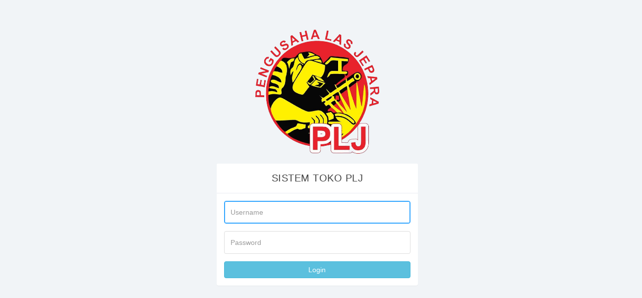

--- FILE ---
content_type: text/html; charset=UTF-8
request_url: https://tokopengusahalasjpr.com/app/login.html
body_size: 656
content:
<!DOCTYPE html>
<html>

<meta http-equiv="content-type" content="text/html;charset=utf-8" />
<head>
	<base href="https://tokopengusahalasjpr.com/">
	<meta charset="utf-8">
	<meta name="viewport" content="width=device-width, initial-scale=1">
	<title>TOKO PLJ - Login</title>
	
    <link rel="stylesheet" href="https://maxcdn.bootstrapcdn.com/bootstrap/3.3.7/css/bootstrap.min.css" integrity="sha384-BVYiiSIFeK1dGmJRAkycuHAHRg32OmUcww7on3RYdg4Va+PmSTsz/K68vbdEjh4u" crossorigin="anonymous">
	<link href="assets/css/datepicker3.css" rel="stylesheet">
	<link href="assets/css/styles.css" rel="stylesheet">

	<!--[if lt IE 9]>
	<script src="js/html5shiv.js"></script>
	<script src="js/respond.min.js"></script>
	<![endif]-->
</head>
<body>
	<div class="row">
		<div class="col-xs-10 col-xs-offset-1 col-sm-8 col-sm-offset-2 col-md-4 col-md-offset-4">
			<center>
				<img src="image/logo.png" width="250" height="250">
			</center>
			<br>
			<div class="login-panel panel panel-default">
				<div class="panel-heading"><center>SISTEM TOKO PLJ </center></div>
				<div class="panel-body">
					<form role="form" action="" method="post">
						<fieldset>
							<div class="form-group">
								<input class="form-control" placeholder="Username" name="username" type="text" autofocus="">
							</div>
							<div class="form-group">
								<input class="form-control" placeholder="Password" name="password" type="password" value="">
							</div>
							<button class="btn btn-info btn-block">Login</button></fieldset>
					</form>
				</div>
			</div>
		</div><!-- /.col-->
	</div><!-- /.row -->	
	

<script src="assets/js/jquery-1.11.1.min.js"></script>
	<script src="assets/js/bootstrap.min.js"></script>
</body>

</html>


--- FILE ---
content_type: text/css
request_url: https://tokopengusahalasjpr.com/assets/css/styles.css
body_size: 4170
content:
body {
  background: #f1f4f7;
  padding-top: 60px;
  font-size: 14px;
  color: #444444;
  font-family: "Montserrat", "Helvetica Neue", Helvetica, Arial, sans-serif; }

p {
  color: #777; }

a, a:hover, a:focus {
  color: #30a5ff; }

h1, h2, h3, h4, h5, h6 {
  color: #444444; }

h1 {
  font-weight: 300;
  font-size: 40px; }

h2 {
  font-weight: 300;
  margin-bottom: 20px; }

h3, h4 {
  font-weight: 300; }

.large {
  font-size: 2em; }

.text-muted {
  color: #c5c7cc; }

.color-gray {
  color: #444444; }

.color-blue {
  color: #30a5ff; }

.color-teal {
  color: #F17022; }

.color-orange {
  color: #ffb53e; }

.color-red {
  color: #f9243f; }

.no-padding {
  padding: 0;
  margin: 0; }

.fa-xl {
  font-size: 2em; }

input.form-control {
  border: 1px solid #ddd;
  box-shadow: none;
  height: 46px; }

.bootstrap-table input.form-control {
  height: 34px; }

.input-group-btn .btn {
  height: 46px; }

.form-control:focus {
  border: 1px solid #30a5ff;
  outline: 0;
  box-shadow: inset 0px 0px 0px 1px #30a5ff; }

.has-success .form-control, .has-success .form-control:focus {
  border: 1px solid #8ad919; }

.has-warning .form-control, .has-warning .form-control:focus {
  border: 1px solid #ffb53e; }

.has-error .form-control, .has-error .form-control:focus {
  border: 1px solid #f9243f; }

.navbar-custom {
  background: #222;
  height: 60px; }

.navbar-header .navbar-brand {
  color: #fff;
  font-size: 20px;
  text-transform: uppercase;
  font-weight: 500;
  height: 60px;
  padding-top: 18px; }

.navbar-header .navbar-brand span {
  color: #D86A1C; }

.navbar-toggle {
  background: rgba(255, 255, 255, 0.1);
  padding: 12px;
  margin-top: 10px; }

.navbar-toggle:hover {
  background: rgba(255, 255, 255, 0.05); }

.icon-bar {
  background: #fff; }

.dropdown {
  background: rgba(255, 255, 255, 0.1);
  float: left;
  margin: 10px 8px;
  padding: 0px;
  border-radius: 4px; }

.dropdown a.dropdown-toggle {
  color: #fff;
  height: 40px;
  width: 40px;
  padding-top: 11px;
  padding-left: 9px; }

.dropdown:hover {
  color: #fff;
  background: rgba(255, 255, 255, 0.2); }

.dropdown .label {
  top: -4px;
  left: 22px;
  padding-top: 4px;
  padding-bottom: 4px;
  position: absolute;
  border-radius: 9999px; }

.navbar-top-links li:last-child {
  margin-right: 15px; }

.nav > li > a:hover, .nav > li > a:focus, .nav .open > a, .nav .open > a:hover, .nav .open > a:focus {
  text-decoration: none;
  background-color: rgba(255, 255, 255, 0.2);
  background: none; }

.dropdown-messages {
  border: 1px solid #fff;
  width: 360px;
  background: rgba(255, 255, 255, 0.9);
  color: #444;
  font-size: 0.9em; }

.dropdown-messages img {
  margin: 5px 10px;
  float: left; }

.dropdown-messages .message-body {
  margin: 5px;
  float: left;
  width: 280px; }

.dropdown small {
  color: #999; }

.dropdown em {
  margin: 0 5px; }

.dropdown-menu > li > a {
  padding: 5px 10px; }

.dropdown-menu li .message-body a {
  color: #444; }

.dropdown-menu li a:hover {
  color: #30a5ff;
  text-decoration: none;
  background: none; }

.divider, .clear {
  clear: both; }

.dropdown-alerts {
  border: 1px solid #fff;
  width: 260px;
  background: rgba(255, 255, 255, 0.9);
  color: #444;
  font-size: 0.9em; }

.all-button a {
  text-align: center;
  color: #444;
  font-size: 12px;
  text-transform: uppercase;
  display: block; }

a.btn:hover, button:hover {
  opacity: 0.8; }

a.btn:active, button:active {
  box-shadow: inset 0px 0px 500px rgba(0, 0, 0, 0.1);
  opacity: 1; }

.btn-default, .btn-default:hover, .btn-default:focus, .btn-default:active, .btn-default.active, .open > .dropdown-toggle.btn-default, .btn-default.disabled, .btn-default[disabled], fieldset[disabled] .btn-default, .btn-default.disabled:hover, .btn-default[disabled]:hover, fieldset[disabled] .btn-default:hover, .btn-default.disabled:focus, .btn-default[disabled]:focus, fieldset[disabled] .btn-default:focus, .btn-default.disabled:active, .btn-default[disabled]:active, fieldset[disabled] .btn-default:active, .btn-default.disabled.active, .btn-default[disabled].active, fieldset[disabled] .btn-default.active {
  background-color: #e9ecf2;
  border-color: #e9ecf2;
  color: #1b3548; }

.btn-primary, .btn-primary:hover, .btn-primary:focus, .btn-primary:active, .btn-primary.active, .open > .dropdown-toggle.btn-primary, .btn-primary.disabled, .btn-primary[disabled], fieldset[disabled] .btn-primary, .btn-primary.disabled:hover, .btn-primary[disabled]:hover, fieldset[disabled] .btn-primary:hover, .btn-primary.disabled:focus, .btn-primary[disabled]:focus, fieldset[disabled] .btn-primary:focus, .btn-primary.disabled:active, .btn-primary[disabled]:active, fieldset[disabled] .btn-primary:active, .btn-primary.disabled.active, .btn-primary[disabled].active, fieldset[disabled] .btn-primary.active {
  background-color: #30a5ff;
  border-color: #30a5ff; }

.btn-success, .btn-success:hover, .btn-success:focus, .btn-success:active, .btn-success.active, .open > .dropdown-toggle.btn-success, .btn-success.disabled, .btn-success[disabled], fieldset[disabled] .btn-success, .btn-success.disabled:hover, .btn-success[disabled]:hover, fieldset[disabled] .btn-success:hover, .btn-success.disabled:focus, .btn-success[disabled]:focus, fieldset[disabled] .btn-success:focus, .btn-success.disabled:active, .btn-success[disabled]:active, fieldset[disabled] .btn-success:active, .btn-success.disabled.active, .btn-success[disabled].active, fieldset[disabled] .btn-success.active {
  background-color: #8ad919;
  border-color: #8ad919; }

.btn-warning, .btn-warning:hover, .btn-warning:focus, .btn-warning:active, .btn-warning.active, .open > .dropdown-toggle.btn-warning, .btn-warning.disabled, .btn-warning[disabled], fieldset[disabled] .btn-warning, .btn-warning.disabled:hover, .btn-warning[disabled]:hover, fieldset[disabled] .btn-warning:hover, .btn-warning.disabled:focus, .btn-warning[disabled]:focus, fieldset[disabled] .btn-warning:focus, .btn-warning.disabled:active, .btn-warning[disabled]:active, fieldset[disabled] .btn-warning:active, .btn-warning.disabled.active, .btn-warning[disabled].active, fieldset[disabled] .btn-warning.active {
  background-color: #ffb53e;
  border-color: #ffb53e; }

.btn-danger, .btn-danger:hover, .btn-danger:focus, .btn-danger:active, .btn-danger.active, .open > .dropdown-toggle.btn-danger, .btn-danger.disabled, .btn-danger[disabled], fieldset[disabled] .btn-danger, .btn-danger.disabled:hover, .btn-danger[disabled]:hover, fieldset[disabled] .btn-danger:hover, .btn-danger.disabled:focus, .btn-danger[disabled]:focus, fieldset[disabled] .btn-danger:focus, .btn-danger.disabled:active, .btn-danger[disabled]:active, fieldset[disabled] .btn-danger:active, .btn-danger.disabled.active, .btn-danger[disabled].active, fieldset[disabled] .btn-danger.active {
  background-color: #f9243f;
  border-color: #f9243f; }

.btn-link, .page-link, .text-primary {
  color: #30a5ff !important; }

.btn-link:focus, .btn-link:hover, .page-link:focus, .page-link:hover, a.text-primary:focus, a.text-primary:hover {
  color: #50b3ff !important; }

.bg-primary {
  color: #1b3548;
  background-color: #e9ecf2; }

a.bg-primary:hover {
  background-color: #e9ecf2; }

.bg-success, .bg-green {
  color: #fff;
  background-color: #8ad919; }

a.bg-success:hover, a.bg-green:hover {
  background-color: #8ad919; }

.bg-success a, .bg-green a {
  color: rgba(255, 255, 255, 0.75); }

.bg-teal {
  color: #fff;
  background-color: #F17022; }

a.bg-teal:hover {
  background-color: #F17022; }

.bg-teal a {
  color: rgba(255, 255, 255, 0.75); }

.bg-info, .bg-blue {
  color: #fff;
  background-color: #30a5ff; }

a.bg-info:hover, a.bg-blue:hover {
  background-color: #30a5ff; }

.bg-info a, .bg-blue a {
  color: rgba(255, 255, 255, 0.75); }

.bg-warning, .bg-orange {
  color: #fff;
  background-color: #ffb53e; }

a.bg-warning:hover, a.bg-orange:hover {
  background-color: #ffb53e; }

.bg-warning a, .bg-orange a {
  color: rgba(255, 255, 255, 0.75); }

.bg-danger, .bg-red {
  color: #fff;
  background-color: #f9243f; }

a.bg-danger:hover, a.bg-red:hover {
  background-color: #f9243f; }

.bg-danger a, .bg-red a {
  color: rgba(255, 255, 255, 0.75); }

a.label:hover, a.label:focus {
  color: #fff;
  text-decoration: none;
  cursor: pointer; }

.label:empty {
  display: none; }

.btn .label {
  position: relative;
  top: -1px; }

.label-default {
  background-color: #777; }

.label-default[href]:hover, .label-default[href]:focus {
  background-color: #5e5e5e; }

.label-primary {
  color: #1b3548;
  background-color: #e9ecf2; }

.label-primary[href]:hover, .label-primary[href]:focus {
  background-color: #e9ecf2; }

.label-success {
  background-color: #8ad919; }

.label-success[href]:hover, .label-success[href]:focus {
  background-color: #8ad919; }

.label-info {
  background-color: #30a5ff; }

.label-info[href]:hover, .label-info[href]:focus {
  background-color: #30a5ff; }

.label-warning {
  background-color: #ffb53e; }

.label-warning[href]:hover, .label-warning[href]:focus {
  background-color: #ec971f; }

.label-danger {
  background-color: #f9243f; }

.label-danger[href]:hover, .label-danger[href]:focus {
  background-color: #f9243f; }

.panel {
  border: 0; }

.panel-container {
  padding-top: 20px; }

.panel-heading .fa-toggle-up, .panel-heading .fa-toggle-down {
  font-size: 17px; }

.panel-primary > .panel-heading {
  background-color: #30a5ff;
  color: #fff;
  border: none; }

.panel-success > .panel-heading {
  background-color: #8ad919;
  color: #fff;
  border: none; }

.panel-info > .panel-heading {
  background-color: #30a5ff;
  color: #fff;
  border: none; }

.panel-warning > .panel-heading {
  background-color: #ffb53e;
  color: #fff;
  border: none; }

.panel-danger > .panel-heading {
  background-color: #f924f;
  color: #fff;
  border: none; }

.panel-primary .panel-settings, .panel-primary .panel-toggle, .panel-success .panel-settings, .panel-success .panel-toggle, .panel-info .panel-settings, .panel-info .panel-toggle, .panel-warning .panel-settings, .panel-warning .panel-toggle, .panel-danger .panel-settings, .panel-danger .panel-toggle {
  border: none;
  color: #fff;
  background-color: rgba(255, 255, 255, 0.2); }

.panel-primary .panel-settings:hover, .panel-primary .panel-toggle:hover, .panel-success .panel-settings:hover, .panel-success .panel-toggle:hover, .panel-info .panel-settings:hover, .panel-info .panel-toggle:hover, .panel-warning .panel-settings:hover, .panel-warning .panel-toggle:hover, .panel-danger .panel-settings:hover, .panel-danger .panel-toggle:hover {
  border: none;
  color: #fff;
  background-color: rgba(255, 255, 255, 0.4); }

.panel-blue {
  background: #30a5ff;
  color: #fff; }

.panel-teal {
  background: #F17022;
  color: #fff; }

.panel-orange {
  background: #ffb53e;
  color: #fff; }

.panel-red {
  background: #f9243f;
  color: #fff; }

.dark-overlay {
  background: rgba(0, 0, 0, 0.05); }

.panel-blue p, .panel-teal p, .panel-orange p, .panel-red p {
  color: rgba(255, 255, 255, 0.75); }

.panel-heading {
  font-size: 20px;
  font-weight: 300;
  letter-spacing: 0.025em;
  height: 60px;
  line-height: 38px; }

.panel-default .panel-heading {
  background: #fff;
  border-bottom: 1px solid #e9ecf2;
  color: #444444; }

.panel-footer {
  background: #fff;
  border-top: 1px solid #e9ecf2; }

.panel-widget {
  padding: 10px 0;
  position: relative;
  box-shadow: none;
  border-radius: 0;
  background: none;
  text-align: center;
  color: #333; }

.panel-widget .panel-footer {
  border: 0;
  text-align: center; }

.panel-footer .input-group {
  padding: 0px;
  margin: 0 -5px; }

.panel-footer .input-group-btn:last-child > .btn, .panel-footer .input-group-btn:last-child > .btn-group {
  margin: 0; }

.panel-widget .panel-footer a {
  color: #999; }

.panel-widget .panel-footer a:hover {
  color: #666;
  text-decoration: none; }

.panel-widget .text-muted {
  margin-top: -6px;
  text-transform: uppercase;
  font-weight: bold;
  font-size: 0.8em; }

.panel-widget .large {
  color: #373b45;
  font-size: 3em; }

.panel-settings {
  list-style: none;
  padding: 0;
  margin: 0; }

.panel-settings .dropdown a.dropdown-toggle, .panel-settings a {
  padding: 0;
  background: none;
  color: #7c7c7c; }

.panel-settings a, .panel-toggle {
  width: 40px;
  padding: 2px 0 0 0; }

.panel-settings:hover, .panel-toggle:hover, .panel-settings .dropdown a.dropdown-toggle:hover, .panel-settings:active, .panel-toggle:active, .panel-settings .dropdown a.dropdown-toggle:active, .panel-settings:focus, .panel-toggle:focus, .panel-settings .dropdown a.dropdown-toggle:focus {
  background: #f1f4f7;
  color: #444444; }

.panel-settings, .panel-toggle {
  display: inline-block;
  margin: -1px -5px 0 15px !important;
  border-radius: 4px;
  text-align: center;
  border: 1px solid #e9ecf2;
  color: #7c7c7c;
  background: #fff;
  width: 42px; }

.panel-settings {
  width: 42px;
  border-top-right-radius: 4px;
  border-bottom-right-radius: 4px; }

.panel-settings li.dropdown {
  margin: 0;
  padding: 0; }

.dropdown-settings {
  border: 1px solid #fff;
  width: 220px;
  font-size: 0.9em;
  padding: 0; }

.dropdown-settings li {
  list-style: none;
  padding: 0 10px;
  width: 220px;
  height: 26px;
  line-height: 26px; }

.dropdown-settings .divider {
  margin: 7px 0; }

.dropdown-settings li a {
  padding: 0;
  margin: 0;
  display: inline-block;
  width: 100%;
  color: #444444; }

.clickable {
  cursor: pointer; }

.panel-heading span {
  margin: 0px;
  font-size: 14px; }

.panel-button-tab-right {
  margin-left: 4px !important;
  border-top-left-radius: 0;
  border-bottom-left-radius: 0; }

.panel-button-tab-left {
  border-top-right-radius: 0;
  border-bottom-right-radius: 0; }

.border-top {
  border-top: 1px solid #dadbda; }

.border-right {
  border-right: 1px solid #dadbda; }

.border-bottom {
  border-bottom: 1px solid #dadbda; }

.border-left {
  border-left: 1px solid #dadbda; }

.panel .border-top, .panel .border-right, .panel .border-bottom, .panel .border-left {
  border-color: #e9ecf2; }

.article {
  padding: 10px 0; }

.article:first-child {
  padding: 0 0 10px 0; }

.article h4 {
  margin-bottom: 10px; }

.article .date {
  text-align: center;
  margin: 5px auto;
  display: block; }

.article .date .text-muted {
  margin-top: -5px; }

.timeline {
  list-style: none;
  padding: 20px 0 20px;
  position: relative; }

.timeline:before {
  top: 0;
  bottom: 0;
  position: absolute;
  content: " ";
  width: 2px;
  background-color: #e9ecf2;
  left: 25px;
  margin-right: -1.5px; }

.timeline > li {
  margin-bottom: 20px;
  position: relative; }

.timeline > li:before, .timeline > li:after {
  content: " ";
  display: table; }

.timeline > li:after {
  clear: both; }

.timeline > li > .timeline-panel {
  width: calc( 100% - 65px );
  float: right;
  border: 1px solid #edeeed;
  border-radius: 2px;
  padding: 10px 20px;
  position: relative;
  box-shadow: none; }

.timeline > li > .timeline-panel:before {
  position: absolute;
  top: 26px;
  left: -11px;
  display: inline-block;
  border-top: 11px solid transparent;
  border-right: 11px solid #edeeed;
  border-left: 0 solid #edeeed;
  border-bottom: 11px solid transparent;
  content: " "; }

.timeline > li > .timeline-panel:after {
  position: absolute;
  top: 27px;
  left: -10px;
  display: inline-block;
  border-top: 10px solid transparent;
  border-right: 10px solid #fff;
  border-left: 0 solid #fff;
  border-bottom: 10px solid transparent;
  content: " "; }

.timeline > li > .timeline-badge {
  color: #fff;
  width: 46px;
  height: 46px;
  line-height: 51px;
  font-size: 1.4em;
  text-align: center;
  position: absolute;
  top: 16px;
  left: 0px;
  margin-right: -25px;
  background-color: #999999;
  z-index: 100;
  border-radius: 9999px; }

.timeline-badge.primary {
  background-color: #30a5ff !important; }

.timeline-badge.success {
  background-color: #8ad919 !important; }

.timeline-badge.warning {
  background-color: #ffb53e !important; }

.timeline-badge.danger {
  background-color: #f9243f !important; }

.timeline-badge.info {
  background-color: #30a5ff !important; }

.progress {
  height: 12px;
  margin-bottom: 20px;
  overflow: hidden;
  background-color: #f2f3f2;
  border-radius: 4px;
  -webkit-box-shadow: inset 0 1px 2px rgba(0, 0, 0, 0.1);
  box-shadow: inset 0 1px 2px rgba(0, 0, 0, 0.1); }

.progress-bar {
  float: left;
  width: 0;
  height: 100%;
  font-size: 12px;
  line-height: 20px;
  color: #fff;
  text-align: center;
  background-color: #30a5ff;
  box-shadow: inset 0 -1px 0 rgba(0, 0, 0, 0.1);
  -webkit-transition: width .6s ease;
  transition: width .6s ease; }

.progress-bar-success {
  background-color: #8ad919;
  background-image: none; }

.progress-bar-info, .progress-bar-blue {
  background-color: #30a5ff;
  background-image: none; }

.progress-bar-warning, .progress-bar-orange {
  background-color: #ffb53e;
  background-image: none; }

.progress-bar-danger, .progress-bar-red {
  background-color: #f9243f;
  background-image: none; }

.progress-bar-teal {
  background-color: #F17022;
  background-image: none; }

.jumbotron {
  background: #fff;
  border-bottom: 1px solid #e9ecf2;
  color: #444444; }

.panel .tabs {
  margin: 0;
  padding: 0; }

.nav-tabs {
  background: #f2f3f2;
  border: 0; }

.nav-tabs li a:hover {
  background: #fff; }

.nav-tabs li a, .nav-tabs li a:hover, .nav-tabs li.active a, .nav-tabs li.active a:hover {
  border: 0;
  padding: 15px 20px; }

.nav-tabs li.active a {
  color: #30a5ff; }

.nav-tabs li a {
  color: #999; }

.nav-pills {
  padding: 15px;
  padding-bottom: 0; }

.nav-pills li a, .nav-pills li a:hover, .nav-pills li.active a, .nav-pills li.active a:hover {
  border: 0;
  padding: 7px 15px; }

.nav-pills li.active a, .nav-pills li.active a:hover {
  background: #30a5ff; }

.tab-content {
  padding: 15px; }

.navbar {
  border: 0; }

.navbar input {
  border: 0;
  background: #444;
  color: #fff; }

.navbar input:focus {
  color: #fff;
  background: #555;
  border: 1px solid #30a5ff;
  outline: 0;
  box-shadow: inset 0px 0px 0px 1px #30a5ff; }

.user-menu {
  display: inline-block;
  margin-top: 14px;
  margin-right: 10px;
  float: right;
  list-style: none;
  padding: 0; }

.user-menu a {
  color: #fff; }

.user-menu a:hover, .user-menu a:focus {
  text-decoration: none; }

.sidebar {
  display: block;
  padding: 0;
  display: none;
  box-shadow: none;
  background: #fff; }

.sidebar ul {
  margin: 20px 0px; }

.sidebar form {
  padding: 10px 0 0 0;
  margin: 10px 10px 20px 10px; }

@media (min-width: 768px) {
  .sidebar {
    display: block;
    position: fixed;
    top: 60px;
    bottom: 0;
    left: 0;
    z-index: 1000;
    display: block;
    margin: 0;
    padding: 0;
    overflow-x: hidden;
    overflow-y: auto; }

  .navbar-header {
    width: 100%; } }
.sidebar ul.nav a:hover, .sidebar ul.nav li.parent ul li a:hover {
  text-decoration: none;
  background-color: #30a5ff;
  color: #fff; }

.sidebar ul.nav .active a, .sidebar ul.nav li.parent a.active, .sidebar ul.nav .active > a:hover, .sidebar ul.nav li.parent a.active:hover, .sidebar ul.nav .active > a:focus, .sidebar ul.nav li.parent a.active:focus {
  color: #fff;
  background-color: #30a5ff; }

.sidebar ul.nav ul, .sidebar ul.nav ul li {
  list-style: none;
  list-style-type: none; }

.sidebar ul.nav li a {
  height: 50px;
  font-size: 15px;
  line-height: 2em;
  color: #444444; }

.sidebar ul.nav ul.children {
  width: auto;
  padding: 0;
  margin: 0;
  background: #f9f9f9; }

.sidebar ul.nav ul.children li a {
  height: 40px;
  background: #f1f4f7;
  color: #444444; }

.sidebar ul.nav li.current a {
  background-color: #30a5ff;
  color: #fff !important; }

.sidebar ul.nav li.parent ul li a {
  border: none;
  display: block;
  padding-left: 30px;
  line-height: 40px;
  border-radius: 0; }

.sidebar ul.nav li.divider {
  border-bottom: 1px solid rgba(255, 255, 255, 0.1);
  margin: 0px 0; }

.profile-sidebar {
  padding: 10px 0;
  border-bottom: 1px solid #e9ecf2; }

.indicator {
  width: 10px;
  height: 10px;
  display: inline-block;
  border-radius: 9999px;
  margin-right: 5px; }

.profile-userpic img {
  float: left;
  margin: 10px 0px 0px 15px;
  width: 50px;
  height: 50px;
  border-radius: 9999px !important; }

.profile-usertitle {
  float: left;
  text-align: left;
  margin: 10px 0 0 12px; }

.profile-usertitle-name {
  font-size: 20px;
  margin-bottom: 0px; }

.profile-usertitle-status {
  text-transform: uppercase;
  color: #AAA;
  font-size: 12px;
  font-weight: 600;
  margin-bottom: 15px; }

.breadcrumb {
  border-radius: 0;
  padding: 10px 15px 10px 15px;
  background: #e9ecf2;
  margin: 0; }

h1.page-header {
  margin-top: 20px;
  border-bottom: 0; }

.main-chart {
  background: #fff; }

.easypiechart-panel {
  text-align: center;
  padding: 1px 0;
  margin-bottom: 20px; }

.placeholder h2 {
  margin-bottom: 0px; }

.donut {
  width: 100%; }

.easypiechart {
  position: relative;
  text-align: center;
  width: 120px;
  height: 120px;
  margin: 20px auto 10px auto; }

.easypiechart .percent {
  display: block;
  position: absolute;
  font-size: 26px;
  top: 38px;
  width: 120px; }

#easypiechart-blue .percent {
  color: #30a5ff; }

#easypiechart-teal .percent {
  color: #F17022; }

#easypiechart-orange .percent {
  color: #ffb53e; }

#easypiechart-red .percent {
  color: #ef4040; }

#calendar, .datepicker-inline {
  width: 100%; }

#calendar table {
  width: 100%; }

.datepicker-switch {
  font-size: 16px;
  height: 46px !important; }

.datepicker table tr td.old, .datepicker table tr td.new {
  color: #c5c7cc; }

.datepicker table tr td {
  padding: 10px !important; }

.datepicker table tr td.active, .datepicker table tr td.active:hover, .datepicker table tr td.active.disabled, .datepicker table tr td.active.disabled:hover, .datepicker table tr td.active:hover, .datepicker table tr td.active:hover:hover, .datepicker table tr td.active.disabled:hover, .datepicker table tr td.active.disabled:hover:hover, .datepicker table tr td.active:focus, .datepicker table tr td.active:hover:focus, .datepicker table tr td.active.disabled:focus, .datepicker table tr td.active.disabled:hover:focus, .datepicker table tr td.active:active, .datepicker table tr td.active:hover:active, .datepicker table tr td.active.disabled:active, .datepicker table tr td.active.disabled:hover:active, .datepicker table tr td.active.active, .datepicker table tr td.active:hover.active, .datepicker table tr td.active.disabled.active, .datepicker table tr td.active.disabled:hover.active, .open .dropdown-toggle.datepicker table tr td.active, .open .dropdown-toggle.datepicker table tr td.active:hover, .open .dropdown-toggle.datepicker table tr td.active.disabled, .open .dropdown-toggle.datepicker table tr td.active.disabled:hover {
  color: #ffffff;
  background-color: #30a5ff;
  text-shadow: none;
  border-color: #285e8e; }

.datepicker table tr td span:hover, .datepicker thead tr:first-child th:hover, .datepicker tfoot tr th:hover, .datepicker table tr td.day:hover, .datepicker table tr td.day.focused {
  background: rgba(0, 0, 0, 0.05); }

.todo-list {
  padding: 0;
  margin: -15px;
  background: #fff;
  color: #444444; }

.todo-list .checkbox input[type=checkbox] {
  margin: 0; }

.todo-list .checkbox {
  display: inline-block;
  margin: 0px; }

.panel-body input[type=checkbox]:checked + label {
  text-decoration: line-through;
  color: #777; }

.todo-list-item {
  list-style: none;
  line-height: 0.9;
  padding: 14px 15px 8px 15px; }

.todo-list-item:hover, a.todo-list-item:focus {
  text-decoration: none;
  background-color: #f6f6f6; }

.todo-list .fa-trash {
  color: #444444; }

.todo-list .fa-trash:hover {
  color: #ef4040; }

.chat .panel-body ul {
  list-style: none;
  margin: -15px;
  padding: 15px; }

.chat .panel-body ul li {
  margin-bottom: 10px;
  padding: 15px 5px;
  border-bottom: 1px solid #e9ecf2; }

.chat ul li.left .chat-body {
  margin-left: 80px; }

.chat ul li.right .chat-body {
  margin-right: 80px; }

.chat ul li .chat-body p {
  margin: 0; }

.chat .panel-body {
  overflow-y: scroll;
  height: 300px; }

.chat-body small {
  margin-left: 5px; }

.table {
  background: #fff; }

.fixed-table-container {
  border: 1px solid #e9ecf2; }

.fixed-table-container thead th {
  background: #f7f7f8;
  border-color: #ddd;
  color: #444444;
  font-weight: 300;
  font-size: 16px; }

.fixed-table-container tbody td {
  border: 1px solid #e9ecf2; }

.fixed-table-container tbody td:last-child {
  border-right: none; }

.table > thead > tr > th {
  border-bottom: 1px solid #e6e7e8;
  vertical-align: middle;
  height: 50px; }

.fixed-table-pagination .pagination {
  margin-top: 10px;
  margin-bottom: 0px; }

.fixed-table-pagination .pagination-detail {
  margin-top: 20px; }
  
p.back-link {
  text-align: center;
  margin-bottom: 20px;
  font-size: 12px;
  text-transform: uppercase; }
